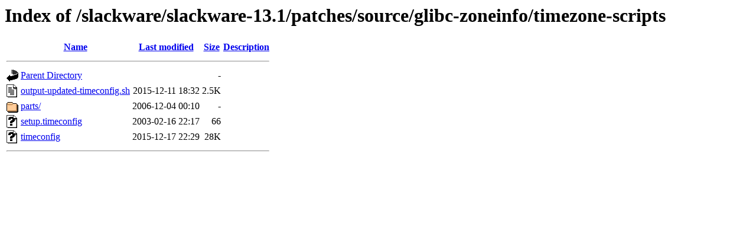

--- FILE ---
content_type: text/html;charset=UTF-8
request_url: https://ftp.rrzn.uni-hannover.de/slackware/slackware-13.1/patches/source/glibc-zoneinfo/timezone-scripts/?C=N;O=A
body_size: 554
content:
<!DOCTYPE HTML PUBLIC "-//W3C//DTD HTML 3.2 Final//EN">
<html>
 <head>
  <title>Index of /slackware/slackware-13.1/patches/source/glibc-zoneinfo/timezone-scripts</title>
 </head>
 <body>
<h1>Index of /slackware/slackware-13.1/patches/source/glibc-zoneinfo/timezone-scripts</h1>
  <table>
   <tr><th valign="top"><img src="/icons/blank.gif" alt="[ICO]"></th><th><a href="?C=N;O=D">Name</a></th><th><a href="?C=M;O=A">Last modified</a></th><th><a href="?C=S;O=A">Size</a></th><th><a href="?C=D;O=A">Description</a></th></tr>
   <tr><th colspan="5"><hr></th></tr>
<tr><td valign="top"><img src="/icons/back.gif" alt="[PARENTDIR]"></td><td><a href="/slackware/slackware-13.1/patches/source/glibc-zoneinfo/">Parent Directory</a></td><td>&nbsp;</td><td align="right">  - </td><td>&nbsp;</td></tr>
<tr><td valign="top"><img src="/icons/text.gif" alt="[TXT]"></td><td><a href="output-updated-timeconfig.sh">output-updated-timeconfig.sh</a></td><td align="right">2015-12-11 18:32  </td><td align="right">2.5K</td><td>&nbsp;</td></tr>
<tr><td valign="top"><img src="/icons/folder.gif" alt="[DIR]"></td><td><a href="parts/">parts/</a></td><td align="right">2006-12-04 00:10  </td><td align="right">  - </td><td>&nbsp;</td></tr>
<tr><td valign="top"><img src="/icons/unknown.gif" alt="[   ]"></td><td><a href="setup.timeconfig">setup.timeconfig</a></td><td align="right">2003-02-16 22:17  </td><td align="right"> 66 </td><td>&nbsp;</td></tr>
<tr><td valign="top"><img src="/icons/unknown.gif" alt="[   ]"></td><td><a href="timeconfig">timeconfig</a></td><td align="right">2015-12-17 22:29  </td><td align="right"> 28K</td><td>&nbsp;</td></tr>
   <tr><th colspan="5"><hr></th></tr>
</table>
</body></html>
